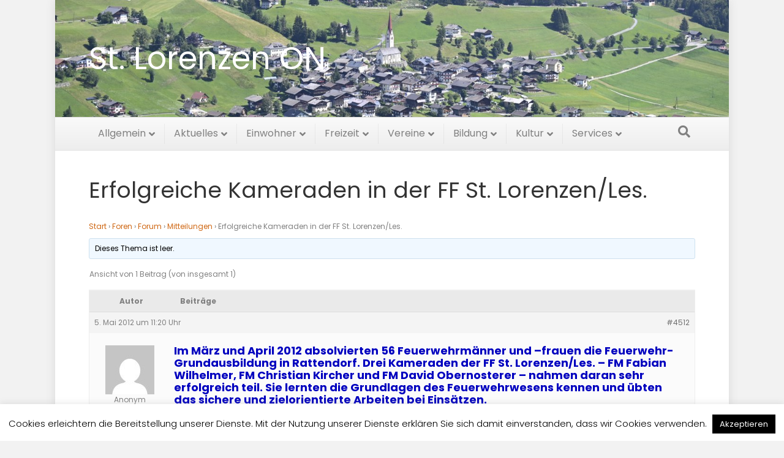

--- FILE ---
content_type: text/html; charset=UTF-8
request_url: https://www.st-lorenzen.at/forums/topic/erfolgreiche-kameraden-in-der-ff-st-lorenzen-les/
body_size: 14500
content:
<!DOCTYPE html>
<html lang="de">
<head>
<meta charset="UTF-8" />
<meta name='viewport' content='width=device-width, initial-scale=1.0' />
<meta http-equiv='X-UA-Compatible' content='IE=edge' />
<link rel="profile" href="https://gmpg.org/xfn/11" />
<title>Erfolgreiche Kameraden in der FF St. Lorenzen/Les. &#8211; St. Lorenzen im Lesachtal</title>
<meta name='robots' content='max-image-preview:large' />
<link rel="alternate" type="application/rss+xml" title="St. Lorenzen im Lesachtal &raquo; Feed" href="https://www.st-lorenzen.at/feed/" />
<link rel="alternate" title="oEmbed (JSON)" type="application/json+oembed" href="https://www.st-lorenzen.at/wp-json/oembed/1.0/embed?url=https%3A%2F%2Fwww.st-lorenzen.at%2Fforums%2Ftopic%2Ferfolgreiche-kameraden-in-der-ff-st-lorenzen-les%2F" />
<link rel="alternate" title="oEmbed (XML)" type="text/xml+oembed" href="https://www.st-lorenzen.at/wp-json/oembed/1.0/embed?url=https%3A%2F%2Fwww.st-lorenzen.at%2Fforums%2Ftopic%2Ferfolgreiche-kameraden-in-der-ff-st-lorenzen-les%2F&#038;format=xml" />
<style id='wp-img-auto-sizes-contain-inline-css'>
img:is([sizes=auto i],[sizes^="auto," i]){contain-intrinsic-size:3000px 1500px}
/*# sourceURL=wp-img-auto-sizes-contain-inline-css */
</style>
<style id='wp-emoji-styles-inline-css'>

	img.wp-smiley, img.emoji {
		display: inline !important;
		border: none !important;
		box-shadow: none !important;
		height: 1em !important;
		width: 1em !important;
		margin: 0 0.07em !important;
		vertical-align: -0.1em !important;
		background: none !important;
		padding: 0 !important;
	}
/*# sourceURL=wp-emoji-styles-inline-css */
</style>
<style id='wp-block-library-inline-css'>
:root{--wp-block-synced-color:#7a00df;--wp-block-synced-color--rgb:122,0,223;--wp-bound-block-color:var(--wp-block-synced-color);--wp-editor-canvas-background:#ddd;--wp-admin-theme-color:#007cba;--wp-admin-theme-color--rgb:0,124,186;--wp-admin-theme-color-darker-10:#006ba1;--wp-admin-theme-color-darker-10--rgb:0,107,160.5;--wp-admin-theme-color-darker-20:#005a87;--wp-admin-theme-color-darker-20--rgb:0,90,135;--wp-admin-border-width-focus:2px}@media (min-resolution:192dpi){:root{--wp-admin-border-width-focus:1.5px}}.wp-element-button{cursor:pointer}:root .has-very-light-gray-background-color{background-color:#eee}:root .has-very-dark-gray-background-color{background-color:#313131}:root .has-very-light-gray-color{color:#eee}:root .has-very-dark-gray-color{color:#313131}:root .has-vivid-green-cyan-to-vivid-cyan-blue-gradient-background{background:linear-gradient(135deg,#00d084,#0693e3)}:root .has-purple-crush-gradient-background{background:linear-gradient(135deg,#34e2e4,#4721fb 50%,#ab1dfe)}:root .has-hazy-dawn-gradient-background{background:linear-gradient(135deg,#faaca8,#dad0ec)}:root .has-subdued-olive-gradient-background{background:linear-gradient(135deg,#fafae1,#67a671)}:root .has-atomic-cream-gradient-background{background:linear-gradient(135deg,#fdd79a,#004a59)}:root .has-nightshade-gradient-background{background:linear-gradient(135deg,#330968,#31cdcf)}:root .has-midnight-gradient-background{background:linear-gradient(135deg,#020381,#2874fc)}:root{--wp--preset--font-size--normal:16px;--wp--preset--font-size--huge:42px}.has-regular-font-size{font-size:1em}.has-larger-font-size{font-size:2.625em}.has-normal-font-size{font-size:var(--wp--preset--font-size--normal)}.has-huge-font-size{font-size:var(--wp--preset--font-size--huge)}.has-text-align-center{text-align:center}.has-text-align-left{text-align:left}.has-text-align-right{text-align:right}.has-fit-text{white-space:nowrap!important}#end-resizable-editor-section{display:none}.aligncenter{clear:both}.items-justified-left{justify-content:flex-start}.items-justified-center{justify-content:center}.items-justified-right{justify-content:flex-end}.items-justified-space-between{justify-content:space-between}.screen-reader-text{border:0;clip-path:inset(50%);height:1px;margin:-1px;overflow:hidden;padding:0;position:absolute;width:1px;word-wrap:normal!important}.screen-reader-text:focus{background-color:#ddd;clip-path:none;color:#444;display:block;font-size:1em;height:auto;left:5px;line-height:normal;padding:15px 23px 14px;text-decoration:none;top:5px;width:auto;z-index:100000}html :where(.has-border-color){border-style:solid}html :where([style*=border-top-color]){border-top-style:solid}html :where([style*=border-right-color]){border-right-style:solid}html :where([style*=border-bottom-color]){border-bottom-style:solid}html :where([style*=border-left-color]){border-left-style:solid}html :where([style*=border-width]){border-style:solid}html :where([style*=border-top-width]){border-top-style:solid}html :where([style*=border-right-width]){border-right-style:solid}html :where([style*=border-bottom-width]){border-bottom-style:solid}html :where([style*=border-left-width]){border-left-style:solid}html :where(img[class*=wp-image-]){height:auto;max-width:100%}:where(figure){margin:0 0 1em}html :where(.is-position-sticky){--wp-admin--admin-bar--position-offset:var(--wp-admin--admin-bar--height,0px)}@media screen and (max-width:600px){html :where(.is-position-sticky){--wp-admin--admin-bar--position-offset:0px}}

/*# sourceURL=wp-block-library-inline-css */
</style><style id='global-styles-inline-css'>
:root{--wp--preset--aspect-ratio--square: 1;--wp--preset--aspect-ratio--4-3: 4/3;--wp--preset--aspect-ratio--3-4: 3/4;--wp--preset--aspect-ratio--3-2: 3/2;--wp--preset--aspect-ratio--2-3: 2/3;--wp--preset--aspect-ratio--16-9: 16/9;--wp--preset--aspect-ratio--9-16: 9/16;--wp--preset--color--black: #000000;--wp--preset--color--cyan-bluish-gray: #abb8c3;--wp--preset--color--white: #ffffff;--wp--preset--color--pale-pink: #f78da7;--wp--preset--color--vivid-red: #cf2e2e;--wp--preset--color--luminous-vivid-orange: #ff6900;--wp--preset--color--luminous-vivid-amber: #fcb900;--wp--preset--color--light-green-cyan: #7bdcb5;--wp--preset--color--vivid-green-cyan: #00d084;--wp--preset--color--pale-cyan-blue: #8ed1fc;--wp--preset--color--vivid-cyan-blue: #0693e3;--wp--preset--color--vivid-purple: #9b51e0;--wp--preset--color--fl-heading-text: #333333;--wp--preset--color--fl-body-bg: #f2f2f2;--wp--preset--color--fl-body-text: #808080;--wp--preset--color--fl-accent: #cf6713;--wp--preset--color--fl-accent-hover: #cf6713;--wp--preset--color--fl-topbar-bg: #333333;--wp--preset--color--fl-topbar-text: #a6a6a6;--wp--preset--color--fl-topbar-link: #a6a6a6;--wp--preset--color--fl-topbar-hover: #ffffff;--wp--preset--color--fl-header-bg: #ffffff;--wp--preset--color--fl-header-text: #111111;--wp--preset--color--fl-header-link: #ffffff;--wp--preset--color--fl-header-hover: #cf6713;--wp--preset--color--fl-nav-bg: #fafafa;--wp--preset--color--fl-nav-link: #808080;--wp--preset--color--fl-nav-hover: #cf6713;--wp--preset--color--fl-content-bg: #ffffff;--wp--preset--color--fl-footer-widgets-bg: #fafafa;--wp--preset--color--fl-footer-widgets-text: #808080;--wp--preset--color--fl-footer-widgets-link: #cf6713;--wp--preset--color--fl-footer-widgets-hover: #cf6713;--wp--preset--color--fl-footer-bg: #333333;--wp--preset--color--fl-footer-text: #a6a6a6;--wp--preset--color--fl-footer-link: #a6a6a6;--wp--preset--color--fl-footer-hover: #ffffff;--wp--preset--gradient--vivid-cyan-blue-to-vivid-purple: linear-gradient(135deg,rgb(6,147,227) 0%,rgb(155,81,224) 100%);--wp--preset--gradient--light-green-cyan-to-vivid-green-cyan: linear-gradient(135deg,rgb(122,220,180) 0%,rgb(0,208,130) 100%);--wp--preset--gradient--luminous-vivid-amber-to-luminous-vivid-orange: linear-gradient(135deg,rgb(252,185,0) 0%,rgb(255,105,0) 100%);--wp--preset--gradient--luminous-vivid-orange-to-vivid-red: linear-gradient(135deg,rgb(255,105,0) 0%,rgb(207,46,46) 100%);--wp--preset--gradient--very-light-gray-to-cyan-bluish-gray: linear-gradient(135deg,rgb(238,238,238) 0%,rgb(169,184,195) 100%);--wp--preset--gradient--cool-to-warm-spectrum: linear-gradient(135deg,rgb(74,234,220) 0%,rgb(151,120,209) 20%,rgb(207,42,186) 40%,rgb(238,44,130) 60%,rgb(251,105,98) 80%,rgb(254,248,76) 100%);--wp--preset--gradient--blush-light-purple: linear-gradient(135deg,rgb(255,206,236) 0%,rgb(152,150,240) 100%);--wp--preset--gradient--blush-bordeaux: linear-gradient(135deg,rgb(254,205,165) 0%,rgb(254,45,45) 50%,rgb(107,0,62) 100%);--wp--preset--gradient--luminous-dusk: linear-gradient(135deg,rgb(255,203,112) 0%,rgb(199,81,192) 50%,rgb(65,88,208) 100%);--wp--preset--gradient--pale-ocean: linear-gradient(135deg,rgb(255,245,203) 0%,rgb(182,227,212) 50%,rgb(51,167,181) 100%);--wp--preset--gradient--electric-grass: linear-gradient(135deg,rgb(202,248,128) 0%,rgb(113,206,126) 100%);--wp--preset--gradient--midnight: linear-gradient(135deg,rgb(2,3,129) 0%,rgb(40,116,252) 100%);--wp--preset--font-size--small: 13px;--wp--preset--font-size--medium: 20px;--wp--preset--font-size--large: 36px;--wp--preset--font-size--x-large: 42px;--wp--preset--spacing--20: 0.44rem;--wp--preset--spacing--30: 0.67rem;--wp--preset--spacing--40: 1rem;--wp--preset--spacing--50: 1.5rem;--wp--preset--spacing--60: 2.25rem;--wp--preset--spacing--70: 3.38rem;--wp--preset--spacing--80: 5.06rem;--wp--preset--shadow--natural: 6px 6px 9px rgba(0, 0, 0, 0.2);--wp--preset--shadow--deep: 12px 12px 50px rgba(0, 0, 0, 0.4);--wp--preset--shadow--sharp: 6px 6px 0px rgba(0, 0, 0, 0.2);--wp--preset--shadow--outlined: 6px 6px 0px -3px rgb(255, 255, 255), 6px 6px rgb(0, 0, 0);--wp--preset--shadow--crisp: 6px 6px 0px rgb(0, 0, 0);}:where(.is-layout-flex){gap: 0.5em;}:where(.is-layout-grid){gap: 0.5em;}body .is-layout-flex{display: flex;}.is-layout-flex{flex-wrap: wrap;align-items: center;}.is-layout-flex > :is(*, div){margin: 0;}body .is-layout-grid{display: grid;}.is-layout-grid > :is(*, div){margin: 0;}:where(.wp-block-columns.is-layout-flex){gap: 2em;}:where(.wp-block-columns.is-layout-grid){gap: 2em;}:where(.wp-block-post-template.is-layout-flex){gap: 1.25em;}:where(.wp-block-post-template.is-layout-grid){gap: 1.25em;}.has-black-color{color: var(--wp--preset--color--black) !important;}.has-cyan-bluish-gray-color{color: var(--wp--preset--color--cyan-bluish-gray) !important;}.has-white-color{color: var(--wp--preset--color--white) !important;}.has-pale-pink-color{color: var(--wp--preset--color--pale-pink) !important;}.has-vivid-red-color{color: var(--wp--preset--color--vivid-red) !important;}.has-luminous-vivid-orange-color{color: var(--wp--preset--color--luminous-vivid-orange) !important;}.has-luminous-vivid-amber-color{color: var(--wp--preset--color--luminous-vivid-amber) !important;}.has-light-green-cyan-color{color: var(--wp--preset--color--light-green-cyan) !important;}.has-vivid-green-cyan-color{color: var(--wp--preset--color--vivid-green-cyan) !important;}.has-pale-cyan-blue-color{color: var(--wp--preset--color--pale-cyan-blue) !important;}.has-vivid-cyan-blue-color{color: var(--wp--preset--color--vivid-cyan-blue) !important;}.has-vivid-purple-color{color: var(--wp--preset--color--vivid-purple) !important;}.has-black-background-color{background-color: var(--wp--preset--color--black) !important;}.has-cyan-bluish-gray-background-color{background-color: var(--wp--preset--color--cyan-bluish-gray) !important;}.has-white-background-color{background-color: var(--wp--preset--color--white) !important;}.has-pale-pink-background-color{background-color: var(--wp--preset--color--pale-pink) !important;}.has-vivid-red-background-color{background-color: var(--wp--preset--color--vivid-red) !important;}.has-luminous-vivid-orange-background-color{background-color: var(--wp--preset--color--luminous-vivid-orange) !important;}.has-luminous-vivid-amber-background-color{background-color: var(--wp--preset--color--luminous-vivid-amber) !important;}.has-light-green-cyan-background-color{background-color: var(--wp--preset--color--light-green-cyan) !important;}.has-vivid-green-cyan-background-color{background-color: var(--wp--preset--color--vivid-green-cyan) !important;}.has-pale-cyan-blue-background-color{background-color: var(--wp--preset--color--pale-cyan-blue) !important;}.has-vivid-cyan-blue-background-color{background-color: var(--wp--preset--color--vivid-cyan-blue) !important;}.has-vivid-purple-background-color{background-color: var(--wp--preset--color--vivid-purple) !important;}.has-black-border-color{border-color: var(--wp--preset--color--black) !important;}.has-cyan-bluish-gray-border-color{border-color: var(--wp--preset--color--cyan-bluish-gray) !important;}.has-white-border-color{border-color: var(--wp--preset--color--white) !important;}.has-pale-pink-border-color{border-color: var(--wp--preset--color--pale-pink) !important;}.has-vivid-red-border-color{border-color: var(--wp--preset--color--vivid-red) !important;}.has-luminous-vivid-orange-border-color{border-color: var(--wp--preset--color--luminous-vivid-orange) !important;}.has-luminous-vivid-amber-border-color{border-color: var(--wp--preset--color--luminous-vivid-amber) !important;}.has-light-green-cyan-border-color{border-color: var(--wp--preset--color--light-green-cyan) !important;}.has-vivid-green-cyan-border-color{border-color: var(--wp--preset--color--vivid-green-cyan) !important;}.has-pale-cyan-blue-border-color{border-color: var(--wp--preset--color--pale-cyan-blue) !important;}.has-vivid-cyan-blue-border-color{border-color: var(--wp--preset--color--vivid-cyan-blue) !important;}.has-vivid-purple-border-color{border-color: var(--wp--preset--color--vivid-purple) !important;}.has-vivid-cyan-blue-to-vivid-purple-gradient-background{background: var(--wp--preset--gradient--vivid-cyan-blue-to-vivid-purple) !important;}.has-light-green-cyan-to-vivid-green-cyan-gradient-background{background: var(--wp--preset--gradient--light-green-cyan-to-vivid-green-cyan) !important;}.has-luminous-vivid-amber-to-luminous-vivid-orange-gradient-background{background: var(--wp--preset--gradient--luminous-vivid-amber-to-luminous-vivid-orange) !important;}.has-luminous-vivid-orange-to-vivid-red-gradient-background{background: var(--wp--preset--gradient--luminous-vivid-orange-to-vivid-red) !important;}.has-very-light-gray-to-cyan-bluish-gray-gradient-background{background: var(--wp--preset--gradient--very-light-gray-to-cyan-bluish-gray) !important;}.has-cool-to-warm-spectrum-gradient-background{background: var(--wp--preset--gradient--cool-to-warm-spectrum) !important;}.has-blush-light-purple-gradient-background{background: var(--wp--preset--gradient--blush-light-purple) !important;}.has-blush-bordeaux-gradient-background{background: var(--wp--preset--gradient--blush-bordeaux) !important;}.has-luminous-dusk-gradient-background{background: var(--wp--preset--gradient--luminous-dusk) !important;}.has-pale-ocean-gradient-background{background: var(--wp--preset--gradient--pale-ocean) !important;}.has-electric-grass-gradient-background{background: var(--wp--preset--gradient--electric-grass) !important;}.has-midnight-gradient-background{background: var(--wp--preset--gradient--midnight) !important;}.has-small-font-size{font-size: var(--wp--preset--font-size--small) !important;}.has-medium-font-size{font-size: var(--wp--preset--font-size--medium) !important;}.has-large-font-size{font-size: var(--wp--preset--font-size--large) !important;}.has-x-large-font-size{font-size: var(--wp--preset--font-size--x-large) !important;}
/*# sourceURL=global-styles-inline-css */
</style>

<style id='classic-theme-styles-inline-css'>
/*! This file is auto-generated */
.wp-block-button__link{color:#fff;background-color:#32373c;border-radius:9999px;box-shadow:none;text-decoration:none;padding:calc(.667em + 2px) calc(1.333em + 2px);font-size:1.125em}.wp-block-file__button{background:#32373c;color:#fff;text-decoration:none}
/*# sourceURL=/wp-includes/css/classic-themes.min.css */
</style>
<link rel='stylesheet' id='bbp-default-css' href='https://www.st-lorenzen.at/wp-content/plugins/bbpress/templates/default/css/bbpress.min.css?ver=2.6.14' media='all' />
<link rel='stylesheet' id='cookie-law-info-css' href='https://www.st-lorenzen.at/wp-content/plugins/cookie-law-info/legacy/public/css/cookie-law-info-public.css?ver=3.3.9.1' media='all' />
<link rel='stylesheet' id='cookie-law-info-gdpr-css' href='https://www.st-lorenzen.at/wp-content/plugins/cookie-law-info/legacy/public/css/cookie-law-info-gdpr.css?ver=3.3.9.1' media='all' />
<link rel='stylesheet' id='jquery-magnificpopup-css' href='https://www.st-lorenzen.at/wp-content/plugins/bb-plugin/css/jquery.magnificpopup.min.css?ver=2.10.0.5' media='all' />
<link rel='stylesheet' id='font-awesome-5-css' href='https://www.st-lorenzen.at/wp-content/plugins/bb-plugin/fonts/fontawesome/5.15.4/css/all.min.css?ver=2.10.0.5' media='all' />
<link rel='stylesheet' id='bootstrap-css' href='https://www.st-lorenzen.at/wp-content/themes/bb-theme/css/bootstrap.min.css?ver=1.7.19.1' media='all' />
<link rel='stylesheet' id='fl-automator-skin-css' href='https://www.st-lorenzen.at/wp-content/uploads/bb-theme/skin-6937d94b78f68.css?ver=1.7.19.1' media='all' />
<link rel='stylesheet' id='fl-child-theme-css' href='https://www.st-lorenzen.at/wp-content/themes/bb-theme-child/style.css?ver=6.9' media='all' />
<script id="jquery-core-js-extra">
var SDT_DATA = {"ajaxurl":"https://www.st-lorenzen.at/wp-admin/admin-ajax.php","siteUrl":"https://www.st-lorenzen.at/","pluginsUrl":"https://www.st-lorenzen.at/wp-content/plugins","isAdmin":""};
//# sourceURL=jquery-core-js-extra
</script>
<script src="https://www.st-lorenzen.at/wp-includes/js/jquery/jquery.min.js?ver=3.7.1" id="jquery-core-js"></script>
<script src="https://www.st-lorenzen.at/wp-includes/js/jquery/jquery-migrate.min.js?ver=3.4.1" id="jquery-migrate-js"></script>
<script id="cookie-law-info-js-extra">
var Cli_Data = {"nn_cookie_ids":[],"cookielist":[],"non_necessary_cookies":[],"ccpaEnabled":"","ccpaRegionBased":"","ccpaBarEnabled":"","strictlyEnabled":["necessary","obligatoire"],"ccpaType":"gdpr","js_blocking":"","custom_integration":"","triggerDomRefresh":"","secure_cookies":""};
var cli_cookiebar_settings = {"animate_speed_hide":"500","animate_speed_show":"500","background":"#fff","border":"#444","border_on":"","button_1_button_colour":"#000","button_1_button_hover":"#000000","button_1_link_colour":"#fff","button_1_as_button":"1","button_1_new_win":"","button_2_button_colour":"#333","button_2_button_hover":"#292929","button_2_link_colour":"#444","button_2_as_button":"","button_2_hidebar":"","button_3_button_colour":"#000","button_3_button_hover":"#000000","button_3_link_colour":"#fff","button_3_as_button":"1","button_3_new_win":"","button_4_button_colour":"#000","button_4_button_hover":"#000000","button_4_link_colour":"#62a329","button_4_as_button":"","button_7_button_colour":"#61a229","button_7_button_hover":"#4e8221","button_7_link_colour":"#fff","button_7_as_button":"1","button_7_new_win":"","font_family":"inherit","header_fix":"","notify_animate_hide":"","notify_animate_show":"","notify_div_id":"#cookie-law-info-bar","notify_position_horizontal":"right","notify_position_vertical":"bottom","scroll_close":"","scroll_close_reload":"","accept_close_reload":"","reject_close_reload":"","showagain_tab":"","showagain_background":"#fff","showagain_border":"#000","showagain_div_id":"#cookie-law-info-again","showagain_x_position":"100px","text":"#000","show_once_yn":"","show_once":"10000","logging_on":"","as_popup":"","popup_overlay":"1","bar_heading_text":"","cookie_bar_as":"banner","popup_showagain_position":"bottom-right","widget_position":"left"};
var log_object = {"ajax_url":"https://www.st-lorenzen.at/wp-admin/admin-ajax.php"};
//# sourceURL=cookie-law-info-js-extra
</script>
<script src="https://www.st-lorenzen.at/wp-content/plugins/cookie-law-info/legacy/public/js/cookie-law-info-public.js?ver=3.3.9.1" id="cookie-law-info-js"></script>
<link rel="https://api.w.org/" href="https://www.st-lorenzen.at/wp-json/" /><link rel="EditURI" type="application/rsd+xml" title="RSD" href="https://www.st-lorenzen.at/xmlrpc.php?rsd" />
<meta name="generator" content="WordPress 6.9" />
<link rel="canonical" href="https://www.st-lorenzen.at/forums/topic/erfolgreiche-kameraden-in-der-ff-st-lorenzen-les/" />
<link rel='shortlink' href='https://www.st-lorenzen.at/?p=4512' />
<link rel="icon" href="https://www.st-lorenzen.at/wp-content/uploads/2021/02/cropped-favicon1-32x32.jpg" sizes="32x32" />
<link rel="icon" href="https://www.st-lorenzen.at/wp-content/uploads/2021/02/cropped-favicon1-192x192.jpg" sizes="192x192" />
<link rel="apple-touch-icon" href="https://www.st-lorenzen.at/wp-content/uploads/2021/02/cropped-favicon1-180x180.jpg" />
<meta name="msapplication-TileImage" content="https://www.st-lorenzen.at/wp-content/uploads/2021/02/cropped-favicon1-270x270.jpg" />
		<style id="wp-custom-css">
			/* poppins-100 - latin */
@font-face {
  font-family: 'Poppins';
  font-style: normal;
  font-weight: 100;
  src: url('https://www.st-lorenzen.at/wp-content/fonts/poppins-v20-latin-100.eot'); /* IE9 Compat Modes */
  src: local(''),
       url('https://www.st-lorenzen.at/wp-content/fonts/poppins-v20-latin-100.eot?#iefix') format('embedded-opentype'), /* IE6-IE8 */
       url('https://www.st-lorenzen.at/wp-content/fonts/poppins-v20-latin-100.woff2') format('woff2'), /* Super Modern Browsers */
       url('https://www.st-lorenzen.at/wp-content/fonts/poppins-v20-latin-100.woff') format('woff'), /* Modern Browsers */
       url('https://www.st-lorenzen.at/wp-content/fonts/poppins-v20-latin-100.ttf') format('truetype'), /* Safari, Android, iOS */
       url('https://www.st-lorenzen.at/wp-content/fonts/poppins-v20-latin-100.svg#Poppins') format('svg'); /* Legacy iOS */
}
/* poppins-100italic - latin */
@font-face {
  font-family: 'Poppins';
  font-style: italic;
  font-weight: 100;
  src: url('https://www.st-lorenzen.at/wp-content/fonts/poppins-v20-latin-100italic.eot'); /* IE9 Compat Modes */
  src: local(''),
       url('https://www.st-lorenzen.at/wp-content/fonts/poppins-v20-latin-100italic.eot?#iefix') format('embedded-opentype'), /* IE6-IE8 */
       url('https://www.st-lorenzen.at/wp-content/fonts/poppins-v20-latin-100italic.woff2') format('woff2'), /* Super Modern Browsers */
       url('https://www.st-lorenzen.at/wp-content/fonts/poppins-v20-latin-100italic.woff') format('woff'), /* Modern Browsers */
       url('https://www.st-lorenzen.at/wp-content/fonts/poppins-v20-latin-100italic.ttf') format('truetype'), /* Safari, Android, iOS */
       url('https://www.st-lorenzen.at/wp-content/fonts/poppins-v20-latin-100italic.svg#Poppins') format('svg'); /* Legacy iOS */
}
/* poppins-200 - latin */
@font-face {
  font-family: 'Poppins';
  font-style: normal;
  font-weight: 200;
  src: url('https://www.st-lorenzen.at/wp-content/fonts/poppins-v20-latin-200.eot'); /* IE9 Compat Modes */
  src: local(''),
       url('https://www.st-lorenzen.at/wp-content/fonts/poppins-v20-latin-200.eot?#iefix') format('embedded-opentype'), /* IE6-IE8 */
       url('https://www.st-lorenzen.at/wp-content/fonts/poppins-v20-latin-200.woff2') format('woff2'), /* Super Modern Browsers */
       url('https://www.st-lorenzen.at/wp-content/fonts/poppins-v20-latin-200.woff') format('woff'), /* Modern Browsers */
       url('https://www.st-lorenzen.at/wp-content/fonts/poppins-v20-latin-200.ttf') format('truetype'), /* Safari, Android, iOS */
       url('https://www.st-lorenzen.at/wp-content/fonts/poppins-v20-latin-200.svg#Poppins') format('svg'); /* Legacy iOS */
}
/* poppins-200italic - latin */
@font-face {
  font-family: 'Poppins';
  font-style: italic;
  font-weight: 200;
  src: url('https://www.st-lorenzen.at/wp-content/fonts/poppins-v20-latin-200italic.eot'); /* IE9 Compat Modes */
  src: local(''),
       url('https://www.st-lorenzen.at/wp-content/fonts/poppins-v20-latin-200italic.eot?#iefix') format('embedded-opentype'), /* IE6-IE8 */
       url('https://www.st-lorenzen.at/wp-content/fonts/poppins-v20-latin-200italic.woff2') format('woff2'), /* Super Modern Browsers */
       url('https://www.st-lorenzen.at/wp-content/fonts/poppins-v20-latin-200italic.woff') format('woff'), /* Modern Browsers */
       url('https://www.st-lorenzen.at/wp-content/fonts/poppins-v20-latin-200italic.ttf') format('truetype'), /* Safari, Android, iOS */
       url('https://www.st-lorenzen.at/wp-content/fonts/poppins-v20-latin-200italic.svg#Poppins') format('svg'); /* Legacy iOS */
}
/* poppins-300 - latin */
@font-face {
  font-family: 'Poppins';
  font-style: normal;
  font-weight: 300;
  src: url('https://www.st-lorenzen.at/wp-content/fonts/poppins-v20-latin-300.eot'); /* IE9 Compat Modes */
  src: local(''),
       url('https://www.st-lorenzen.at/wp-content/fonts/poppins-v20-latin-300.eot?#iefix') format('embedded-opentype'), /* IE6-IE8 */
       url('https://www.st-lorenzen.at/wp-content/fonts/poppins-v20-latin-300.woff2') format('woff2'), /* Super Modern Browsers */
       url('https://www.st-lorenzen.at/wp-content/fonts/poppins-v20-latin-300.woff') format('woff'), /* Modern Browsers */
       url('https://www.st-lorenzen.at/wp-content/fonts/poppins-v20-latin-300.ttf') format('truetype'), /* Safari, Android, iOS */
       url('https://www.st-lorenzen.at/wp-content/fonts/poppins-v20-latin-300.svg#Poppins') format('svg'); /* Legacy iOS */
}
/* poppins-300italic - latin */
@font-face {
  font-family: 'Poppins';
  font-style: italic;
  font-weight: 300;
  src: url('https://www.st-lorenzen.at/wp-content/fonts/poppins-v20-latin-300italic.eot'); /* IE9 Compat Modes */
  src: local(''),
       url('https://www.st-lorenzen.at/wp-content/fonts/poppins-v20-latin-300italic.eot?#iefix') format('embedded-opentype'), /* IE6-IE8 */
       url('https://www.st-lorenzen.at/wp-content/fonts/poppins-v20-latin-300italic.woff2') format('woff2'), /* Super Modern Browsers */
       url('https://www.st-lorenzen.at/wp-content/fonts/poppins-v20-latin-300italic.woff') format('woff'), /* Modern Browsers */
       url('https://www.st-lorenzen.at/wp-content/fonts/poppins-v20-latin-300italic.ttf') format('truetype'), /* Safari, Android, iOS */
       url('https://www.st-lorenzen.at/wp-content/fonts/poppins-v20-latin-300italic.svg#Poppins') format('svg'); /* Legacy iOS */
}
/* poppins-regular - latin */
@font-face {
  font-family: 'Poppins';
  font-style: normal;
  font-weight: 400;
  src: url('https://www.st-lorenzen.at/wp-content/fonts/poppins-v20-latin-regular.eot'); /* IE9 Compat Modes */
  src: local(''),
       url('https://www.st-lorenzen.at/wp-content/fonts/poppins-v20-latin-regular.eot?#iefix') format('embedded-opentype'), /* IE6-IE8 */
       url('https://www.st-lorenzen.at/wp-content/fonts/poppins-v20-latin-regular.woff2') format('woff2'), /* Super Modern Browsers */
       url('https://www.st-lorenzen.at/wp-content/fonts/poppins-v20-latin-regular.woff') format('woff'), /* Modern Browsers */
       url('https://www.st-lorenzen.at/wp-content/fonts/poppins-v20-latin-regular.ttf') format('truetype'), /* Safari, Android, iOS */
       url('https://www.st-lorenzen.at/wp-content/fonts/poppins-v20-latin-regular.svg#Poppins') format('svg'); /* Legacy iOS */
}
/* poppins-italic - latin */
@font-face {
  font-family: 'Poppins';
  font-style: italic;
  font-weight: 400;
  src: url('https://www.st-lorenzen.at/wp-content/fonts/poppins-v20-latin-italic.eot'); /* IE9 Compat Modes */
  src: local(''),
       url('https://www.st-lorenzen.at/wp-content/fonts/poppins-v20-latin-italic.eot?#iefix') format('embedded-opentype'), /* IE6-IE8 */
       url('https://www.st-lorenzen.at/wp-content/fonts/poppins-v20-latin-italic.woff2') format('woff2'), /* Super Modern Browsers */
       url('https://www.st-lorenzen.at/wp-content/fonts/poppins-v20-latin-italic.woff') format('woff'), /* Modern Browsers */
       url('https://www.st-lorenzen.at/wp-content/fonts/poppins-v20-latin-italic.ttf') format('truetype'), /* Safari, Android, iOS */
       url('https://www.st-lorenzen.at/wp-content/fonts/poppins-v20-latin-italic.svg#Poppins') format('svg'); /* Legacy iOS */
}
/* poppins-500 - latin */
@font-face {
  font-family: 'Poppins';
  font-style: normal;
  font-weight: 500;
  src: url('https://www.st-lorenzen.at/wp-content/fonts/poppins-v20-latin-500.eot'); /* IE9 Compat Modes */
  src: local(''),
       url('https://www.st-lorenzen.at/wp-content/fonts/poppins-v20-latin-500.eot?#iefix') format('embedded-opentype'), /* IE6-IE8 */
       url('https://www.st-lorenzen.at/wp-content/fonts/poppins-v20-latin-500.woff2') format('woff2'), /* Super Modern Browsers */
       url('https://www.st-lorenzen.at/wp-content/fonts/poppins-v20-latin-500.woff') format('woff'), /* Modern Browsers */
       url('https://www.st-lorenzen.at/wp-content/fonts/poppins-v20-latin-500.ttf') format('truetype'), /* Safari, Android, iOS */
       url('https://www.st-lorenzen.at/wp-content/fonts/poppins-v20-latin-500.svg#Poppins') format('svg'); /* Legacy iOS */
}
/* poppins-500italic - latin */
@font-face {
  font-family: 'Poppins';
  font-style: italic;
  font-weight: 500;
  src: url('https://www.st-lorenzen.at/wp-content/fonts/poppins-v20-latin-500italic.eot'); /* IE9 Compat Modes */
  src: local(''),
       url('https://www.st-lorenzen.at/wp-content/fonts/poppins-v20-latin-500italic.eot?#iefix') format('embedded-opentype'), /* IE6-IE8 */
       url('https://www.st-lorenzen.at/wp-content/fonts/poppins-v20-latin-500italic.woff2') format('woff2'), /* Super Modern Browsers */
       url('https://www.st-lorenzen.at/wp-content/fonts/poppins-v20-latin-500italic.woff') format('woff'), /* Modern Browsers */
       url('https://www.st-lorenzen.at/wp-content/fonts/poppins-v20-latin-500italic.ttf') format('truetype'), /* Safari, Android, iOS */
       url('https://www.st-lorenzen.at/wp-content/fonts/poppins-v20-latin-500italic.svg#Poppins') format('svg'); /* Legacy iOS */
}
/* poppins-600italic - latin */
@font-face {
  font-family: 'Poppins';
  font-style: italic;
  font-weight: 600;
  src: url('https://www.st-lorenzen.at/wp-content/fonts/poppins-v20-latin-600italic.eot'); /* IE9 Compat Modes */
  src: local(''),
       url('https://www.st-lorenzen.at/wp-content/fonts/poppins-v20-latin-600italic.eot?#iefix') format('embedded-opentype'), /* IE6-IE8 */
       url('https://www.st-lorenzen.at/wp-content/fonts/poppins-v20-latin-600italic.woff2') format('woff2'), /* Super Modern Browsers */
       url('https://www.st-lorenzen.at/wp-content/fonts/poppins-v20-latin-600italic.woff') format('woff'), /* Modern Browsers */
       url('https://www.st-lorenzen.at/wp-content/fonts/poppins-v20-latin-600italic.ttf') format('truetype'), /* Safari, Android, iOS */
       url('https://www.st-lorenzen.at/wp-content/fonts/poppins-v20-latin-600italic.svg#Poppins') format('svg'); /* Legacy iOS */
}
/* poppins-600 - latin */
@font-face {
  font-family: 'Poppins';
  font-style: normal;
  font-weight: 600;
  src: url('https://www.st-lorenzen.at/wp-content/fonts/poppins-v20-latin-600.eot'); /* IE9 Compat Modes */
  src: local(''),
       url('https://www.st-lorenzen.at/wp-content/fonts/poppins-v20-latin-600.eot?#iefix') format('embedded-opentype'), /* IE6-IE8 */
       url('https://www.st-lorenzen.at/wp-content/fonts/poppins-v20-latin-600.woff2') format('woff2'), /* Super Modern Browsers */
       url('https://www.st-lorenzen.at/wp-content/fonts/poppins-v20-latin-600.woff') format('woff'), /* Modern Browsers */
       url('https://www.st-lorenzen.at/wp-content/fonts/poppins-v20-latin-600.ttf') format('truetype'), /* Safari, Android, iOS */
       url('https://www.st-lorenzen.at/wp-content/fonts/poppins-v20-latin-600.svg#Poppins') format('svg'); /* Legacy iOS */
}
/* poppins-700 - latin */
@font-face {
  font-family: 'Poppins';
  font-style: normal;
  font-weight: 700;
  src: url('https://www.st-lorenzen.at/wp-content/fonts/poppins-v20-latin-700.eot'); /* IE9 Compat Modes */
  src: local(''),
       url('https://www.st-lorenzen.at/wp-content/fonts/poppins-v20-latin-700.eot?#iefix') format('embedded-opentype'), /* IE6-IE8 */
       url('https://www.st-lorenzen.at/wp-content/fonts/poppins-v20-latin-700.woff2') format('woff2'), /* Super Modern Browsers */
       url('https://www.st-lorenzen.at/wp-content/fonts/poppins-v20-latin-700.woff') format('woff'), /* Modern Browsers */
       url('https://www.st-lorenzen.at/wp-content/fonts/poppins-v20-latin-700.ttf') format('truetype'), /* Safari, Android, iOS */
       url('https://www.st-lorenzen.at/wp-content/fonts/poppins-v20-latin-700.svg#Poppins') format('svg'); /* Legacy iOS */
}
/* poppins-700italic - latin */
@font-face {
  font-family: 'Poppins';
  font-style: italic;
  font-weight: 700;
  src: url('https://www.st-lorenzen.at/wp-content/fonts/poppins-v20-latin-700italic.eot'); /* IE9 Compat Modes */
  src: local(''),
       url('https://www.st-lorenzen.at/wp-content/fonts/poppins-v20-latin-700italic.eot?#iefix') format('embedded-opentype'), /* IE6-IE8 */
       url('https://www.st-lorenzen.at/wp-content/fonts/poppins-v20-latin-700italic.woff2') format('woff2'), /* Super Modern Browsers */
       url('https://www.st-lorenzen.at/wp-content/fonts/poppins-v20-latin-700italic.woff') format('woff'), /* Modern Browsers */
       url('https://www.st-lorenzen.at/wp-content/fonts/poppins-v20-latin-700italic.ttf') format('truetype'), /* Safari, Android, iOS */
       url('https://www.st-lorenzen.at/wp-content/fonts/poppins-v20-latin-700italic.svg#Poppins') format('svg'); /* Legacy iOS */
}
/* poppins-800italic - latin */
@font-face {
  font-family: 'Poppins';
  font-style: italic;
  font-weight: 800;
  src: url('https://www.st-lorenzen.at/wp-content/fonts/poppins-v20-latin-800italic.eot'); /* IE9 Compat Modes */
  src: local(''),
       url('https://www.st-lorenzen.at/wp-content/fonts/poppins-v20-latin-800italic.eot?#iefix') format('embedded-opentype'), /* IE6-IE8 */
       url('https://www.st-lorenzen.at/wp-content/fonts/poppins-v20-latin-800italic.woff2') format('woff2'), /* Super Modern Browsers */
       url('https://www.st-lorenzen.at/wp-content/fonts/poppins-v20-latin-800italic.woff') format('woff'), /* Modern Browsers */
       url('https://www.st-lorenzen.at/wp-content/fonts/poppins-v20-latin-800italic.ttf') format('truetype'), /* Safari, Android, iOS */
       url('https://www.st-lorenzen.at/wp-content/fonts/poppins-v20-latin-800italic.svg#Poppins') format('svg'); /* Legacy iOS */
}
/* poppins-800 - latin */
@font-face {
  font-family: 'Poppins';
  font-style: normal;
  font-weight: 800;
  src: url('https://www.st-lorenzen.at/wp-content/fonts/poppins-v20-latin-800.eot'); /* IE9 Compat Modes */
  src: local(''),
       url('https://www.st-lorenzen.at/wp-content/fonts/poppins-v20-latin-800.eot?#iefix') format('embedded-opentype'), /* IE6-IE8 */
       url('https://www.st-lorenzen.at/wp-content/fonts/poppins-v20-latin-800.woff2') format('woff2'), /* Super Modern Browsers */
       url('https://www.st-lorenzen.at/wp-content/fonts/poppins-v20-latin-800.woff') format('woff'), /* Modern Browsers */
       url('https://www.st-lorenzen.at/wp-content/fonts/poppins-v20-latin-800.ttf') format('truetype'), /* Safari, Android, iOS */
       url('https://www.st-lorenzen.at/wp-content/fonts/poppins-v20-latin-800.svg#Poppins') format('svg'); /* Legacy iOS */
}
/* poppins-900 - latin */
@font-face {
  font-family: 'Poppins';
  font-style: normal;
  font-weight: 900;
  src: url('https://www.st-lorenzen.at/wp-content/fonts/poppins-v20-latin-900.eot'); /* IE9 Compat Modes */
  src: local(''),
       url('https://www.st-lorenzen.at/wp-content/fonts/poppins-v20-latin-900.eot?#iefix') format('embedded-opentype'), /* IE6-IE8 */
       url('https://www.st-lorenzen.at/wp-content/fonts/poppins-v20-latin-900.woff2') format('woff2'), /* Super Modern Browsers */
       url('https://www.st-lorenzen.at/wp-content/fonts/poppins-v20-latin-900.woff') format('woff'), /* Modern Browsers */
       url('https://www.st-lorenzen.at/wp-content/fonts/poppins-v20-latin-900.ttf') format('truetype'), /* Safari, Android, iOS */
       url('https://www.st-lorenzen.at/wp-content/fonts/poppins-v20-latin-900.svg#Poppins') format('svg'); /* Legacy iOS */
}
/* poppins-900italic - latin */
@font-face {
  font-family: 'Poppins';
  font-style: italic;
  font-weight: 900;
  src: url('https://www.st-lorenzen.at/wp-content/fonts/poppins-v20-latin-900italic.eot'); /* IE9 Compat Modes */
  src: local(''),
       url('https://www.st-lorenzen.at/wp-content/fonts/poppins-v20-latin-900italic.eot?#iefix') format('embedded-opentype'), /* IE6-IE8 */
       url('https://www.st-lorenzen.at/wp-content/fonts/poppins-v20-latin-900italic.woff2') format('woff2'), /* Super Modern Browsers */
       url('https://www.st-lorenzen.at/wp-content/fonts/poppins-v20-latin-900italic.woff') format('woff'), /* Modern Browsers */
       url('https://www.st-lorenzen.at/wp-content/fonts/poppins-v20-latin-900italic.ttf') format('truetype'), /* Safari, Android, iOS */
       url('https://www.st-lorenzen.at/wp-content/fonts/poppins-v20-latin-900italic.svg#Poppins') format('svg'); /* Legacy iOS */
}		</style>
		</head>
<body class="topic bbpress bbp-no-js wp-singular topic-template-default single single-topic postid-4512 wp-theme-bb-theme wp-child-theme-bb-theme-child fl-builder-2-10-0-5 fl-theme-1-7-19-1 fl-no-js fl-framework-bootstrap fl-preset-modern fl-fixed-width fl-shrink fl-search-active fl-submenu-indicator" itemscope="itemscope" itemtype="https://schema.org/WebPage">

<script type="text/javascript" id="bbp-swap-no-js-body-class">
	document.body.className = document.body.className.replace( 'bbp-no-js', 'bbp-js' );
</script>

<a aria-label="Zum Inhalt springen" class="fl-screen-reader-text" href="#fl-main-content">Zum Inhalt springen</a><div class="fl-page">
	<header class="fl-page-header fl-page-header-primary fl-page-nav-bottom fl-page-nav-toggle-button fl-page-nav-toggle-visible-mobile" itemscope="itemscope" itemtype="https://schema.org/WPHeader" role="banner">
	<div class="fl-page-header-wrap">
		<div class="fl-page-header-container container">
			<div class="fl-page-header-row row">
				<div class="col-sm-6 col-md-6 fl-page-header-logo-col">
					<div class="fl-page-header-logo" itemscope="itemscope" itemtype="https://schema.org/Organization">
						<a href="https://www.st-lorenzen.at/" itemprop="url"><div class="fl-logo-text" itemprop="name">St. Lorenzen ON</div></a>
											</div>
				</div>
				<div class="col-sm-6 col-md-6 fl-page-nav-col">
					<div class="fl-page-header-content">
						<div class="fl-page-header-text"></div>					</div>
				</div>
			</div>
		</div>
	</div>
	<div class="fl-page-nav-wrap">
		<div class="fl-page-nav-container container">
			<nav class="fl-page-nav navbar navbar-default navbar-expand-md" aria-label="Header Menü" itemscope="itemscope" itemtype="https://schema.org/SiteNavigationElement" role="navigation">
				<button type="button" class="navbar-toggle navbar-toggler" data-toggle="collapse" data-target=".fl-page-nav-collapse">
					<span>Menü</span>
				</button>
				<div class="fl-page-nav-collapse collapse navbar-collapse">
					<ul id="menu-header_menu" class="nav navbar-nav menu fl-theme-menu"><li id="menu-item-31" class="menu-item menu-item-type-custom menu-item-object-custom menu-item-has-children menu-item-31 nav-item"><a href="/" class="nav-link">Allgemein</a><div class="fl-submenu-icon-wrap"><span class="fl-submenu-toggle-icon"></span></div>
<ul class="sub-menu">
	<li id="menu-item-2008" class="menu-item menu-item-type-post_type menu-item-object-page menu-item-2008 nav-item"><a href="https://www.st-lorenzen.at/ueber-den-ort/" class="nav-link">&#8230;über den Ort</a></li>
	<li id="menu-item-2012" class="menu-item menu-item-type-post_type menu-item-object-page menu-item-2012 nav-item"><a href="https://www.st-lorenzen.at/ortsteile/" class="nav-link">Ortsteile</a></li>
	<li id="menu-item-2094" class="menu-item menu-item-type-post_type menu-item-object-page menu-item-2094 nav-item"><a href="https://www.st-lorenzen.at/landkarte/" class="nav-link">Landkarte</a></li>
	<li id="menu-item-2091" class="menu-item menu-item-type-custom menu-item-object-custom menu-item-2091 nav-item"><a target="_blank" href="http://webcams.kelag.at/webcam-detail.php?id=4" class="nav-link">Webcam</a></li>
</ul>
</li>
<li id="menu-item-32" class="menu-item menu-item-type-custom menu-item-object-custom menu-item-has-children menu-item-32 nav-item"><a href="#" class="nav-link">Aktuelles</a><div class="fl-submenu-icon-wrap"><span class="fl-submenu-toggle-icon"></span></div>
<ul class="sub-menu">
	<li id="menu-item-5187" class="menu-item menu-item-type-post_type menu-item-object-forum menu-item-5187 nav-item"><a href="https://www.st-lorenzen.at/forums/forum/forum/mitteilungen/" class="nav-link">Mitteilungen</a></li>
	<li id="menu-item-5188" class="menu-item menu-item-type-post_type menu-item-object-forum menu-item-5188 nav-item"><a href="https://www.st-lorenzen.at/forums/forum/forum/pfarrbriefe/" class="nav-link">Pfarrbriefe</a></li>
	<li id="menu-item-2018" class="menu-item menu-item-type-post_type menu-item-object-page menu-item-2018 nav-item"><a href="https://www.st-lorenzen.at/die-wirtschaft/" class="nav-link">Wirtschaft</a></li>
	<li id="menu-item-2021" class="menu-item menu-item-type-post_type menu-item-object-page menu-item-2021 nav-item"><a href="https://www.st-lorenzen.at/gemeindeinformationen/" class="nav-link">Gemeindeinfos</a></li>
</ul>
</li>
<li id="menu-item-33" class="menu-item menu-item-type-custom menu-item-object-custom menu-item-has-children menu-item-33 nav-item"><a href="#" class="nav-link">Einwohner</a><div class="fl-submenu-icon-wrap"><span class="fl-submenu-toggle-icon"></span></div>
<ul class="sub-menu">
	<li id="menu-item-2031" class="menu-item menu-item-type-post_type menu-item-object-page menu-item-2031 nav-item"><a href="https://www.st-lorenzen.at/dorfgemeinschaft/" class="nav-link">Dorfgemeinschaft</a></li>
	<li id="menu-item-2024" class="menu-item menu-item-type-post_type menu-item-object-page menu-item-2024 nav-item"><a href="https://www.st-lorenzen.at/lia-lorenznerinnen-in-aktion/" class="nav-link">Lorenzner in Aktion</a></li>
	<li id="menu-item-2033" class="menu-item menu-item-type-post_type menu-item-object-page menu-item-2033 nav-item"><a href="https://www.st-lorenzen.at/die-st-lorenzner-jugend/" class="nav-link">St. Lorenzner Jugend</a></li>
	<li id="menu-item-5238" class="menu-item menu-item-type-post_type menu-item-object-page menu-item-5238 nav-item"><a href="https://www.st-lorenzen.at/st-lorenzen-a-z/" class="nav-link">St. Lorenzen A-Z</a></li>
	<li id="menu-item-5232" class="menu-item menu-item-type-post_type menu-item-object-page menu-item-5232 nav-item"><a href="https://www.st-lorenzen.at/wichtige-telefonnummern/" class="nav-link">Notrufnummern</a></li>
	<li id="menu-item-2032" class="menu-item menu-item-type-post_type menu-item-object-page menu-item-2032 nav-item"><a href="https://www.st-lorenzen.at/einwohnerlinks/" class="nav-link">Nützliche Links</a></li>
</ul>
</li>
<li id="menu-item-34" class="menu-item menu-item-type-custom menu-item-object-custom menu-item-has-children menu-item-34 nav-item"><a href="#" class="nav-link">Freizeit</a><div class="fl-submenu-icon-wrap"><span class="fl-submenu-toggle-icon"></span></div>
<ul class="sub-menu">
	<li id="menu-item-2044" class="menu-item menu-item-type-post_type menu-item-object-page menu-item-2044 nav-item"><a href="https://www.st-lorenzen.at/fusspflege/" class="nav-link">Fußpflege</a></li>
	<li id="menu-item-2045" class="menu-item menu-item-type-post_type menu-item-object-page menu-item-2045 nav-item"><a href="https://www.st-lorenzen.at/gasthaeuser-und-lokale/" class="nav-link">Gasthäuser und Lokale</a></li>
	<li id="menu-item-2046" class="menu-item menu-item-type-post_type menu-item-object-page menu-item-2046 nav-item"><a href="https://www.st-lorenzen.at/unterkuenfte/" class="nav-link">Unterkünfte</a></li>
	<li id="menu-item-2047" class="menu-item menu-item-type-post_type menu-item-object-page menu-item-has-children menu-item-2047 nav-item"><a href="https://www.st-lorenzen.at/winter-in-st-lorenzen/" class="nav-link">Winter in St. Lorenzen</a><div class="fl-submenu-icon-wrap"><span class="fl-submenu-toggle-icon"></span></div>
	<ul class="sub-menu">
		<li id="menu-item-2048" class="menu-item menu-item-type-post_type menu-item-object-page menu-item-2048 nav-item"><a href="https://www.st-lorenzen.at/die-sonnenloipe/" class="nav-link">Sonnenloipe</a></li>
	</ul>
</li>
	<li id="menu-item-2049" class="menu-item menu-item-type-custom menu-item-object-custom menu-item-has-children menu-item-2049 nav-item"><a href="#" class="nav-link">Freizeitgestaltung</a><div class="fl-submenu-icon-wrap"><span class="fl-submenu-toggle-icon"></span></div>
	<ul class="sub-menu">
		<li id="menu-item-2051" class="menu-item menu-item-type-custom menu-item-object-custom menu-item-2051 nav-item"><a target="_blank" href="https://www.alpinschule-lesachtal.at/de/" class="nav-link">Alpinschule</a></li>
		<li id="menu-item-2052" class="menu-item menu-item-type-custom menu-item-object-custom menu-item-2052 nav-item"><a target="_blank" href="https://www.carnicoalpin.com/" class="nav-link">Bergsteigen</a></li>
		<li id="menu-item-2053" class="menu-item menu-item-type-custom menu-item-object-custom menu-item-2053 nav-item"><a target="_blank" href="http://www.fitundfun-outdoor.com/" class="nav-link">fit &#038; fun</a></li>
		<li id="menu-item-2054" class="menu-item menu-item-type-custom menu-item-object-custom menu-item-2054 nav-item"><a target="_blank" href="https://www.mamilade.at/kaernten/hermagor/ausflugstipps/wanderungen/natur-und-kulturlehrpfad-kraftquelle-radegund" class="nav-link">Kraftquelle Radegund</a></li>
		<li id="menu-item-2055" class="menu-item menu-item-type-custom menu-item-object-custom menu-item-2055 nav-item"><a target="_blank" href="https://www.lesachtaler-reiterhof.at/" class="nav-link">Reitercamp</a></li>
	</ul>
</li>
</ul>
</li>
<li id="menu-item-35" class="menu-item menu-item-type-custom menu-item-object-custom menu-item-has-children menu-item-35 nav-item"><a href="#" class="nav-link">Vereine</a><div class="fl-submenu-icon-wrap"><span class="fl-submenu-toggle-icon"></span></div>
<ul class="sub-menu">
	<li id="menu-item-2056" class="menu-item menu-item-type-custom menu-item-object-custom menu-item-2056 nav-item"><a target="_blank" href="https://www.kbv.at/de/verband/mitgliedskapellen/kbvclub-musikverein-lesachtaler-bauernkapelle-st.-lorenzenlesachtal" class="nav-link">Bauernkapelle</a></li>
	<li id="menu-item-2057" class="menu-item menu-item-type-custom menu-item-object-custom menu-item-2057 nav-item"><a target="_blank" href="https://www.facebook.com/share/1Hg3G8ULrh/?mibextid=wwXIfr" class="nav-link">Freiwillige Feuerwehr</a></li>
	<li id="menu-item-2063" class="menu-item menu-item-type-post_type menu-item-object-page menu-item-2063 nav-item"><a href="https://www.st-lorenzen.at/kirchenchor/" class="nav-link">Kirchenchor</a></li>
	<li id="menu-item-2062" class="menu-item menu-item-type-post_type menu-item-object-page menu-item-2062 nav-item"><a href="https://www.st-lorenzen.at/weitere-vereine/" class="nav-link">Weitere Vereine</a></li>
</ul>
</li>
<li id="menu-item-36" class="menu-item menu-item-type-custom menu-item-object-custom menu-item-has-children menu-item-36 nav-item"><a href="#" class="nav-link">Bildung</a><div class="fl-submenu-icon-wrap"><span class="fl-submenu-toggle-icon"></span></div>
<ul class="sub-menu">
	<li id="menu-item-2074" class="menu-item menu-item-type-post_type menu-item-object-page menu-item-2074 nav-item"><a href="https://www.st-lorenzen.at/kindergarten/" class="nav-link">Kindergarten</a></li>
	<li id="menu-item-2075" class="menu-item menu-item-type-post_type menu-item-object-page menu-item-2075 nav-item"><a href="https://www.st-lorenzen.at/volksschule/" class="nav-link">Volksschule</a></li>
	<li id="menu-item-2076" class="menu-item menu-item-type-post_type menu-item-object-page menu-item-2076 nav-item"><a href="https://www.st-lorenzen.at/bildungszentrum-lesachtal/" class="nav-link">Bildungszentrum Lesachtal</a></li>
	<li id="menu-item-5179" class="menu-item menu-item-type-post_type menu-item-object-page menu-item-5179 nav-item"><a href="https://www.st-lorenzen.at/musikschule/" class="nav-link">Musikschule</a></li>
</ul>
</li>
<li id="menu-item-37" class="menu-item menu-item-type-custom menu-item-object-custom menu-item-has-children menu-item-37 nav-item"><a href="#" class="nav-link">Kultur</a><div class="fl-submenu-icon-wrap"><span class="fl-submenu-toggle-icon"></span></div>
<ul class="sub-menu">
	<li id="menu-item-2086" class="menu-item menu-item-type-post_type menu-item-object-page menu-item-2086 nav-item"><a href="https://www.st-lorenzen.at/dorfkirche/" class="nav-link">Dorfkirche</a></li>
	<li id="menu-item-2087" class="menu-item menu-item-type-post_type menu-item-object-page menu-item-2087 nav-item"><a href="https://www.st-lorenzen.at/kapellen/" class="nav-link">Kapellen</a></li>
	<li id="menu-item-2088" class="menu-item menu-item-type-post_type menu-item-object-page menu-item-2088 nav-item"><a href="https://www.st-lorenzen.at/st-radegund/" class="nav-link">St. Radegund</a></li>
</ul>
</li>
<li id="menu-item-38" class="menu-item menu-item-type-custom menu-item-object-custom menu-item-has-children menu-item-38 nav-item"><a href="#" class="nav-link">Services</a><div class="fl-submenu-icon-wrap"><span class="fl-submenu-toggle-icon"></span></div>
<ul class="sub-menu">
	<li id="menu-item-8181" class="menu-item menu-item-type-post_type menu-item-object-page menu-item-8181 nav-item"><a href="https://www.st-lorenzen.at/bauernregeln/" class="nav-link">Webcam St.Lorenzen</a></li>
	<li id="menu-item-5291" class="menu-item menu-item-type-post_type menu-item-object-page menu-item-5291 nav-item"><a href="https://www.st-lorenzen.at/mundartlexikon/" class="nav-link">Mundartlexikon</a></li>
</ul>
</li>
</ul><div class="fl-page-nav-search">
	<a href="#" class="fas fa-search" aria-label="Suchen" aria-expanded="false" aria-haspopup="true" id='flsearchform'></a>
	<form method="get" role="search" aria-label="Suchen" action="https://www.st-lorenzen.at/" title="Geben Sie ein und drücken Sie die Eingabetaste, um zu suchen.">
		<input type="search" class="fl-search-input form-control" name="s" placeholder="Suchen" value="" aria-labelledby="flsearchform" />
	</form>
</div>
				</div>
			</nav>
		</div>
	</div>
</header><!-- .fl-page-header -->
	<div id="fl-main-content" class="fl-page-content" itemprop="mainContentOfPage" role="main">

		
<div class="fl-content-full container">
	<div class="row">
		<div class="fl-content col-md-12">
			<article class="fl-post post-4512 topic type-topic status-publish hentry" id="fl-post-4512" itemscope="itemscope" itemtype="https://schema.org/CreativeWork">

		<header class="fl-post-header">
		<h1 class="fl-post-title" itemprop="headline">Erfolgreiche Kameraden in der FF St. Lorenzen/Les.</h1>
			</header><!-- .fl-post-header -->
			<div class="fl-post-content clearfix" itemprop="text">
		
<div id="bbpress-forums" class="bbpress-wrapper">

	<div class="bbp-breadcrumb"><p><a href="https://www.st-lorenzen.at" class="bbp-breadcrumb-home">Start</a> <span class="bbp-breadcrumb-sep">&rsaquo;</span> <a href="https://www.st-lorenzen.at/forums/" class="bbp-breadcrumb-root">Foren</a> <span class="bbp-breadcrumb-sep">&rsaquo;</span> <a href="https://www.st-lorenzen.at/forums/forum/forum/" class="bbp-breadcrumb-forum">Forum</a> <span class="bbp-breadcrumb-sep">&rsaquo;</span> <a href="https://www.st-lorenzen.at/forums/forum/forum/mitteilungen/" class="bbp-breadcrumb-forum">Mitteilungen</a> <span class="bbp-breadcrumb-sep">&rsaquo;</span> <span class="bbp-breadcrumb-current">Erfolgreiche Kameraden in der FF St. Lorenzen/Les.</span></p></div>
	
	
	
	
		
		<div class="bbp-template-notice info"><ul><li class="bbp-topic-description">Dieses Thema ist leer.</li></ul></div>
		
		
			
<div class="bbp-pagination">
	<div class="bbp-pagination-count">Ansicht von 1 Beitrag (von insgesamt 1)</div>
	<div class="bbp-pagination-links"></div>
</div>


			
<ul id="topic-4512-replies" class="forums bbp-replies">

	<li class="bbp-header">
		<div class="bbp-reply-author">Autor</div><!-- .bbp-reply-author -->
		<div class="bbp-reply-content">Beiträge</div><!-- .bbp-reply-content -->
	</li><!-- .bbp-header -->

	<li class="bbp-body">

		
			
				
<div id="post-4512" class="bbp-reply-header">
	<div class="bbp-meta">
		<span class="bbp-reply-post-date">5. Mai 2012 um 11:20 Uhr</span>

		
		<a href="https://www.st-lorenzen.at/forums/topic/erfolgreiche-kameraden-in-der-ff-st-lorenzen-les/#post-4512" class="bbp-reply-permalink">#4512</a>

		
		<span class="bbp-admin-links"></span>
		
	</div><!-- .bbp-meta -->
</div><!-- #post-4512 -->

<div class="loop-item-0 user-id-0 bbp-parent-forum-3119 bbp-parent-topic-3120 bbp-reply-position-1 odd  post-4512 topic type-topic status-publish hentry">
	<div class="bbp-reply-author">

		
		<span  class="bbp-author-avatar"><img alt='' src='https://secure.gravatar.com/avatar/?s=80&#038;d=mm&#038;r=g' srcset='https://secure.gravatar.com/avatar/?s=160&#038;d=mm&#038;r=g 2x' class='avatar avatar-80 photo avatar-default' height='80' width='80' loading='lazy' decoding='async'/></span><span  class="bbp-author-name">Anonym</span><div class="bbp-author-role">Gast</div>
		
		
	</div><!-- .bbp-reply-author -->

	<div class="bbp-reply-content">

		
		<p><span style="color: #0000BF"><span style="font-size:150%;"><strong>Im März und April 2012 absolvierten 56 Feuerwehrmänner und –frauen die Feuerwehr-Grundausbildung in Rattendorf. Drei Kameraden der FF St. Lorenzen/Les. &#8211; FM Fabian Wilhelmer, FM Christian Kircher und FM David Obernosterer &#8211; nahmen daran sehr erfolgreich teil. Sie lernten die Grundlagen des Feuerwehrwesens kennen und übten das sichere und zielorientierte Arbeiten bei Einsätzen.</strong></span></span></p>
<p>Die Kameraden wurden in 37 Stunden Ausbildung in Theorie und Praxis für den Einsatz vorbereitet.<br />
So wurden den jungen Feuerwehrleuten im theoretischen Teil unter anderem die Organisationsgrundlagen, der Feuerwehrfunk, das Thema Gefährliche Stoffe und die Erste Löschhilfe vermittelt. Im praktischen Teil wurde die erlernte Theorie richtig in die Praxis umgesetzt. Die praktische Ausbildung umfasste die Grundlagen der Löschgruppe, der Technischen Gruppe, der Tanklöschgruppe, das richtige Aufstellen von Leitern und Beleuchtungseinrichtungen, den Einsatz von elektrischen Tauchpumpen und die richtige Handhabung von Handfeuerlöschern. Weiters gab es eine realitätsnahe Übung, bei der das Erlernte auch umgesetzt werden musste.</p>
<p>Für Kommandant OBI Gerd Guggenberger war es auch ein spannender Kurs. So war er erstmals als Ausbildner im Bezirk in Rattendorf tätig und konnte so sein Wissen den jungen Kameraden weitergeben.</p>
<p>Am Ende des langen Kurses gab es eine Wissensüberprüfung im theoretischen und praktischen Teil.<br />
Diese Wissensfeststellung konnten FM David Obernosterer und FM Fabian Wilhelmer mit einem „Ausgezeichnetem Erfolg“ abschließen. FM Christian Kircher schloss den Kurs mit einem „sehr guten Erfolg“ ab. Insgesamt gab es 10 Auszeichnungen und 29 sehr gute Erfolge.</p>
<p>Die Mitglieder der FF St. Lorenzen/Les. gratulieren den drei Jungfeuerwehrmännern zu ihren hervorragenden Leistungen!</p>
<p><span style="color: #FF0000">Durch Anklicken der Bilder werden sie vergrößert!</span></p>
<p>[attachment=3:2lkbcydo]<!-- ia3 -->Bild2.jpg<!-- ia3 -->[/attachment:2lkbcydo]<br />
FM David Obernosterer (Bildmitte, blaues Helmband) bei der Löschgruppen-Ausbildung</p>
<p>[attachment=2:2lkbcydo]<!-- ia2 -->Bild3.jpg<!-- ia2 -->[/attachment:2lkbcydo]<br />
Unsere drei fleißigen Kameraden im Lehrsaal</p>
<p>[attachment=1:2lkbcydo]<!-- ia1 -->Bild4.jpg<!-- ia1 -->[/attachment:2lkbcydo]<br />
Bezirksfeuerwehrkommandant Rudolf Robin und Kdt. Gerd Guggenberger gratulieren den drei Kameraden</p>
<p>[attachment=0:2lkbcydo]<!-- ia0 -->Bild1.jpg<!-- ia0 -->[/attachment:2lkbcydo]<br />
Die 10 &#8222;Ausgezeichneten&#8220; mit den Ausbildnern</p>
<p>St. Lorenzen ON</p>
<p>St.Lorenzen ON</p>

		
	</div><!-- .bbp-reply-content -->
</div><!-- .reply -->

			
		
	</li><!-- .bbp-body -->

	<li class="bbp-footer">
		<div class="bbp-reply-author">Autor</div>
		<div class="bbp-reply-content">Beiträge</div><!-- .bbp-reply-content -->
	</li><!-- .bbp-footer -->
</ul><!-- #topic-4512-replies -->


			
<div class="bbp-pagination">
	<div class="bbp-pagination-count">Ansicht von 1 Beitrag (von insgesamt 1)</div>
	<div class="bbp-pagination-links"></div>
</div>


		
		

	<div id="no-reply-4512" class="bbp-no-reply">
		<div class="bbp-template-notice">
			<ul>
				<li>Du musst angemeldet sein, um auf dieses Thema antworten zu können.</li>
			</ul>
		</div>

		
			
<form method="post" action="https://www.st-lorenzen.at/administration/" class="bbp-login-form">
	<fieldset class="bbp-form">
		<legend>Anmelden</legend>

		<div class="bbp-username">
			<label for="user_login">Benutzername: </label>
			<input type="text" name="log" value="" size="20" maxlength="100" id="user_login" autocomplete="off" />
		</div>

		<div class="bbp-password">
			<label for="user_pass">Passwort: </label>
			<input type="password" name="pwd" value="" size="20" id="user_pass" autocomplete="off" />
		</div>

		<div class="bbp-remember-me">
			<input type="checkbox" name="rememberme" value="forever"  id="rememberme" />
			<label for="rememberme">Angemeldet bleiben</label>
		</div>

		<p style="display: none;"><label>Gib etwas Besonderes ein:</label><input name="aio_special_field" type="text" class="aio_special_field" value="" /></p>
		<div class="bbp-submit-wrapper">

			<button type="submit" name="user-submit" id="user-submit" class="button submit user-submit">Anmelden</button>

			
	<input type="hidden" name="user-cookie" value="1" />

	<input type="hidden" id="bbp_redirect_to" name="redirect_to" value="https://www.st-lorenzen.at/forums/topic/erfolgreiche-kameraden-in-der-ff-st-lorenzen-les/" /><input type="hidden" id="_wpnonce" name="_wpnonce" value="0d52d13df5" /><input type="hidden" name="_wp_http_referer" value="/forums/topic/erfolgreiche-kameraden-in-der-ff-st-lorenzen-les/" />
		</div>
	</fieldset>
</form>

		
	</div>



	
	

	
</div>
	</div><!-- .fl-post-content -->
	
</article>

<!-- .fl-post -->
		</div>
	</div>
</div>


	</div><!-- .fl-page-content -->
		<footer class="fl-page-footer-wrap" itemscope="itemscope" itemtype="https://schema.org/WPFooter"  role="contentinfo">
		<div class="fl-page-footer">
	<div class="fl-page-footer-container container">
		<div class="fl-page-footer-row row">
			<div class="col-sm-6 col-md-6 text-left clearfix"><ul id="menu-footer_menu" class="fl-page-footer-nav nav navbar-nav menu"><li id="menu-item-28" class="menu-item menu-item-type-post_type menu-item-object-page menu-item-28 nav-item"><a href="https://www.st-lorenzen.at/impressum/" class="nav-link">Impressum</a></li>
<li id="menu-item-29" class="menu-item menu-item-type-post_type menu-item-object-page menu-item-29 nav-item"><a href="https://www.st-lorenzen.at/datenschutzrichtlinie/" class="nav-link">Datenschutzrichtlinie</a></li>
</ul></div>			<div class="col-sm-6 col-md-6 text-right clearfix">	<div class="fl-social-icons-stacked">
	<a href="https://www.facebook.com/st-lorenzenat-155695977774442/" class="fa-stack fa-2x icon-facebook-f" target="_self" rel="noopener noreferrer"><span class="sr-only">Facebook</span>
			<i aria-hidden="true" class="fas fa-square fa-stack-2x"></i>
			<i aria-hidden="true" class="fab fa-facebook-f fa-stack-1x fa-inverse"></i>
			</a><a href="https://www.google.com/maps/place/St.+Lorenzen+im+Lesachtal,+9654/@46.6953622,12.6953022,12z/data=!3m1!4b1!4m5!3m4!1s0x4779e1a7e320a255:0x5e1ec052df574775!8m2!3d46.7227795!4d12.7775792" class="fa-stack fa-2x icon-map-marker-alt" target="_self" rel="noopener noreferrer"><span class="sr-only">Google-maps</span>
			<i aria-hidden="true" class="fas fa-square fa-stack-2x"></i>
			<i aria-hidden="true" class="fas fa-map-marker-alt fa-stack-1x fa-inverse"></i>
			</a><a href="mailto:feedback@st-lorenzen.at" class="fa-stack fa-2x icon-envelope"  rel="noopener noreferrer"><span class="sr-only">Email</span>
			<i aria-hidden="true" class="fas fa-square fa-stack-2x"></i>
			<i aria-hidden="true" class="fas fa-envelope fa-stack-1x fa-inverse"></i>
			</a></div>
</div>		</div>
	</div>
</div><!-- .fl-page-footer -->
	</footer>
		</div><!-- .fl-page -->
<script type="speculationrules">
{"prefetch":[{"source":"document","where":{"and":[{"href_matches":"/*"},{"not":{"href_matches":["/wp-*.php","/wp-admin/*","/wp-content/uploads/*","/wp-content/*","/wp-content/plugins/*","/wp-content/themes/bb-theme-child/*","/wp-content/themes/bb-theme/*","/*\\?(.+)"]}},{"not":{"selector_matches":"a[rel~=\"nofollow\"]"}},{"not":{"selector_matches":".no-prefetch, .no-prefetch a"}}]},"eagerness":"conservative"}]}
</script>
<!--googleoff: all--><div id="cookie-law-info-bar" data-nosnippet="true"><span>Cookies erleichtern die Bereitstellung unserer Dienste. Mit der Nutzung unserer Dienste erklären Sie sich damit einverstanden, dass wir Cookies verwenden. <a role='button' data-cli_action="accept" id="cookie_action_close_header" class="medium cli-plugin-button cli-plugin-main-button cookie_action_close_header cli_action_button wt-cli-accept-btn">Akzeptieren</a></span></div><div id="cookie-law-info-again" data-nosnippet="true"><span id="cookie_hdr_showagain">Privacy &amp; Cookies Policy</span></div><div class="cli-modal" data-nosnippet="true" id="cliSettingsPopup" tabindex="-1" role="dialog" aria-labelledby="cliSettingsPopup" aria-hidden="true">
  <div class="cli-modal-dialog" role="document">
	<div class="cli-modal-content cli-bar-popup">
		  <button type="button" class="cli-modal-close" id="cliModalClose">
			<svg class="" viewBox="0 0 24 24"><path d="M19 6.41l-1.41-1.41-5.59 5.59-5.59-5.59-1.41 1.41 5.59 5.59-5.59 5.59 1.41 1.41 5.59-5.59 5.59 5.59 1.41-1.41-5.59-5.59z"></path><path d="M0 0h24v24h-24z" fill="none"></path></svg>
			<span class="wt-cli-sr-only">Schließen</span>
		  </button>
		  <div class="cli-modal-body">
			<div class="cli-container-fluid cli-tab-container">
	<div class="cli-row">
		<div class="cli-col-12 cli-align-items-stretch cli-px-0">
			<div class="cli-privacy-overview">
				<h4>Privacy Overview</h4>				<div class="cli-privacy-content">
					<div class="cli-privacy-content-text">This website uses cookies to improve your experience while you navigate through the website. Out of these, the cookies that are categorized as necessary are stored on your browser as they are essential for the working of basic functionalities of the website. We also use third-party cookies that help us analyze and understand how you use this website. These cookies will be stored in your browser only with your consent. You also have the option to opt-out of these cookies. But opting out of some of these cookies may affect your browsing experience.</div>
				</div>
				<a class="cli-privacy-readmore" aria-label="Mehr anzeigen" role="button" data-readmore-text="Mehr anzeigen" data-readless-text="Weniger anzeigen"></a>			</div>
		</div>
		<div class="cli-col-12 cli-align-items-stretch cli-px-0 cli-tab-section-container">
												<div class="cli-tab-section">
						<div class="cli-tab-header">
							<a role="button" tabindex="0" class="cli-nav-link cli-settings-mobile" data-target="necessary" data-toggle="cli-toggle-tab">
								Necessary							</a>
															<div class="wt-cli-necessary-checkbox">
									<input type="checkbox" class="cli-user-preference-checkbox"  id="wt-cli-checkbox-necessary" data-id="checkbox-necessary" checked="checked"  />
									<label class="form-check-label" for="wt-cli-checkbox-necessary">Necessary</label>
								</div>
								<span class="cli-necessary-caption">immer aktiv</span>
													</div>
						<div class="cli-tab-content">
							<div class="cli-tab-pane cli-fade" data-id="necessary">
								<div class="wt-cli-cookie-description">
									Necessary cookies are absolutely essential for the website to function properly. This category only includes cookies that ensures basic functionalities and security features of the website. These cookies do not store any personal information.								</div>
							</div>
						</div>
					</div>
																	<div class="cli-tab-section">
						<div class="cli-tab-header">
							<a role="button" tabindex="0" class="cli-nav-link cli-settings-mobile" data-target="non-necessary" data-toggle="cli-toggle-tab">
								Non-necessary							</a>
															<div class="cli-switch">
									<input type="checkbox" id="wt-cli-checkbox-non-necessary" class="cli-user-preference-checkbox"  data-id="checkbox-non-necessary" checked='checked' />
									<label for="wt-cli-checkbox-non-necessary" class="cli-slider" data-cli-enable="Aktiviert" data-cli-disable="Deaktiviert"><span class="wt-cli-sr-only">Non-necessary</span></label>
								</div>
													</div>
						<div class="cli-tab-content">
							<div class="cli-tab-pane cli-fade" data-id="non-necessary">
								<div class="wt-cli-cookie-description">
									Any cookies that may not be particularly necessary for the website to function and is used specifically to collect user personal data via analytics, ads, other embedded contents are termed as non-necessary cookies. It is mandatory to procure user consent prior to running these cookies on your website.								</div>
							</div>
						</div>
					</div>
										</div>
	</div>
</div>
		  </div>
		  <div class="cli-modal-footer">
			<div class="wt-cli-element cli-container-fluid cli-tab-container">
				<div class="cli-row">
					<div class="cli-col-12 cli-align-items-stretch cli-px-0">
						<div class="cli-tab-footer wt-cli-privacy-overview-actions">
						
															<a id="wt-cli-privacy-save-btn" role="button" tabindex="0" data-cli-action="accept" class="wt-cli-privacy-btn cli_setting_save_button wt-cli-privacy-accept-btn cli-btn">SPEICHERN &amp; AKZEPTIEREN</a>
													</div>
						
					</div>
				</div>
			</div>
		</div>
	</div>
  </div>
</div>
<div class="cli-modal-backdrop cli-fade cli-settings-overlay"></div>
<div class="cli-modal-backdrop cli-fade cli-popupbar-overlay"></div>
<!--googleon: all--><script src="https://www.st-lorenzen.at/wp-content/plugins/data-tables-generator-by-supsystic/app/assets/js/dtgsnonce.js?ver=0.01" id="dtgs_nonce_frontend-js"></script>
<script id="dtgs_nonce_frontend-js-after">
var DTGS_NONCE_FRONTEND = "5a3aeb9bab"
//# sourceURL=dtgs_nonce_frontend-js-after
</script>
<script src="https://www.st-lorenzen.at/wp-content/plugins/bbpress/templates/default/js/editor.min.js?ver=2.6.14" id="bbpress-editor-js"></script>
<script id="bbpress-engagements-js-extra">
var bbpEngagementJS = {"object_id":"4512","bbp_ajaxurl":"https://www.st-lorenzen.at/forums/topic/erfolgreiche-kameraden-in-der-ff-st-lorenzen-les/?bbp-ajax=true","generic_ajax_error":"Etwas ist schief gegangen. Lade die Seite neu und versuche es noch einmal."};
//# sourceURL=bbpress-engagements-js-extra
</script>
<script src="https://www.st-lorenzen.at/wp-content/plugins/bbpress/templates/default/js/engagements.min.js?ver=2.6.14" id="bbpress-engagements-js"></script>
<script src="https://www.st-lorenzen.at/wp-content/plugins/bb-plugin/js/libs/jquery.ba-throttle-debounce.min.js?ver=2.10.0.5" id="jquery-throttle-js"></script>
<script src="https://www.st-lorenzen.at/wp-content/plugins/bb-plugin/js/libs/jquery.imagesloaded.min.js?ver=2.10.0.5" id="imagesloaded-js"></script>
<script src="https://www.st-lorenzen.at/wp-content/plugins/bb-plugin/js/libs/jquery.magnificpopup.min.js?ver=2.10.0.5" id="jquery-magnificpopup-js"></script>
<script src="https://www.st-lorenzen.at/wp-content/plugins/bb-plugin/js/libs/jquery.fitvids.min.js?ver=1.2" id="jquery-fitvids-js"></script>
<script src="https://www.st-lorenzen.at/wp-content/themes/bb-theme/js/bootstrap.min.js?ver=1.7.19.1" id="bootstrap-js"></script>
<script id="fl-automator-js-extra">
var themeopts = {"medium_breakpoint":"992","mobile_breakpoint":"768","lightbox":"enabled","scrollTopPosition":"800"};
//# sourceURL=fl-automator-js-extra
</script>
<script src="https://www.st-lorenzen.at/wp-content/themes/bb-theme/js/theme.min.js?ver=1.7.19.1" id="fl-automator-js"></script>
<script id="wp-emoji-settings" type="application/json">
{"baseUrl":"https://s.w.org/images/core/emoji/17.0.2/72x72/","ext":".png","svgUrl":"https://s.w.org/images/core/emoji/17.0.2/svg/","svgExt":".svg","source":{"concatemoji":"https://www.st-lorenzen.at/wp-includes/js/wp-emoji-release.min.js?ver=6.9"}}
</script>
<script type="module">
/*! This file is auto-generated */
const a=JSON.parse(document.getElementById("wp-emoji-settings").textContent),o=(window._wpemojiSettings=a,"wpEmojiSettingsSupports"),s=["flag","emoji"];function i(e){try{var t={supportTests:e,timestamp:(new Date).valueOf()};sessionStorage.setItem(o,JSON.stringify(t))}catch(e){}}function c(e,t,n){e.clearRect(0,0,e.canvas.width,e.canvas.height),e.fillText(t,0,0);t=new Uint32Array(e.getImageData(0,0,e.canvas.width,e.canvas.height).data);e.clearRect(0,0,e.canvas.width,e.canvas.height),e.fillText(n,0,0);const a=new Uint32Array(e.getImageData(0,0,e.canvas.width,e.canvas.height).data);return t.every((e,t)=>e===a[t])}function p(e,t){e.clearRect(0,0,e.canvas.width,e.canvas.height),e.fillText(t,0,0);var n=e.getImageData(16,16,1,1);for(let e=0;e<n.data.length;e++)if(0!==n.data[e])return!1;return!0}function u(e,t,n,a){switch(t){case"flag":return n(e,"\ud83c\udff3\ufe0f\u200d\u26a7\ufe0f","\ud83c\udff3\ufe0f\u200b\u26a7\ufe0f")?!1:!n(e,"\ud83c\udde8\ud83c\uddf6","\ud83c\udde8\u200b\ud83c\uddf6")&&!n(e,"\ud83c\udff4\udb40\udc67\udb40\udc62\udb40\udc65\udb40\udc6e\udb40\udc67\udb40\udc7f","\ud83c\udff4\u200b\udb40\udc67\u200b\udb40\udc62\u200b\udb40\udc65\u200b\udb40\udc6e\u200b\udb40\udc67\u200b\udb40\udc7f");case"emoji":return!a(e,"\ud83e\u1fac8")}return!1}function f(e,t,n,a){let r;const o=(r="undefined"!=typeof WorkerGlobalScope&&self instanceof WorkerGlobalScope?new OffscreenCanvas(300,150):document.createElement("canvas")).getContext("2d",{willReadFrequently:!0}),s=(o.textBaseline="top",o.font="600 32px Arial",{});return e.forEach(e=>{s[e]=t(o,e,n,a)}),s}function r(e){var t=document.createElement("script");t.src=e,t.defer=!0,document.head.appendChild(t)}a.supports={everything:!0,everythingExceptFlag:!0},new Promise(t=>{let n=function(){try{var e=JSON.parse(sessionStorage.getItem(o));if("object"==typeof e&&"number"==typeof e.timestamp&&(new Date).valueOf()<e.timestamp+604800&&"object"==typeof e.supportTests)return e.supportTests}catch(e){}return null}();if(!n){if("undefined"!=typeof Worker&&"undefined"!=typeof OffscreenCanvas&&"undefined"!=typeof URL&&URL.createObjectURL&&"undefined"!=typeof Blob)try{var e="postMessage("+f.toString()+"("+[JSON.stringify(s),u.toString(),c.toString(),p.toString()].join(",")+"));",a=new Blob([e],{type:"text/javascript"});const r=new Worker(URL.createObjectURL(a),{name:"wpTestEmojiSupports"});return void(r.onmessage=e=>{i(n=e.data),r.terminate(),t(n)})}catch(e){}i(n=f(s,u,c,p))}t(n)}).then(e=>{for(const n in e)a.supports[n]=e[n],a.supports.everything=a.supports.everything&&a.supports[n],"flag"!==n&&(a.supports.everythingExceptFlag=a.supports.everythingExceptFlag&&a.supports[n]);var t;a.supports.everythingExceptFlag=a.supports.everythingExceptFlag&&!a.supports.flag,a.supports.everything||((t=a.source||{}).concatemoji?r(t.concatemoji):t.wpemoji&&t.twemoji&&(r(t.twemoji),r(t.wpemoji)))});
//# sourceURL=https://www.st-lorenzen.at/wp-includes/js/wp-emoji-loader.min.js
</script>
</body>
</html>
